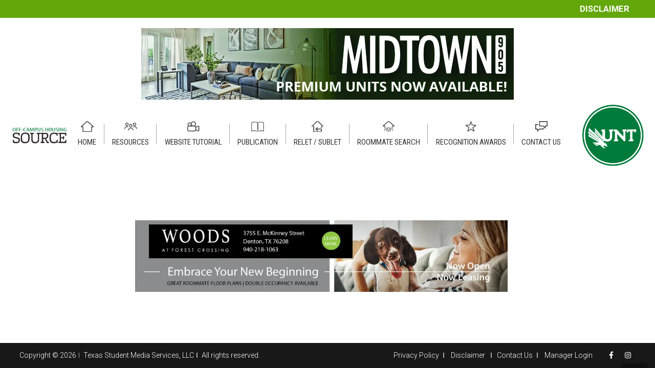

--- FILE ---
content_type: text/html; charset=utf-8
request_url: https://www.google.com/recaptcha/api2/anchor?ar=1&k=6LcM_gwaAAAAAL2uGZqaN7wNx5Wgwz440aRJrpsS&co=aHR0cHM6Ly9vZmZjYW1wdXNob3VzaW5nLnVudC5lZHU6NDQz&hl=en&v=PoyoqOPhxBO7pBk68S4YbpHZ&size=invisible&anchor-ms=20000&execute-ms=30000&cb=dhkzg6sgkko
body_size: 48493
content:
<!DOCTYPE HTML><html dir="ltr" lang="en"><head><meta http-equiv="Content-Type" content="text/html; charset=UTF-8">
<meta http-equiv="X-UA-Compatible" content="IE=edge">
<title>reCAPTCHA</title>
<style type="text/css">
/* cyrillic-ext */
@font-face {
  font-family: 'Roboto';
  font-style: normal;
  font-weight: 400;
  font-stretch: 100%;
  src: url(//fonts.gstatic.com/s/roboto/v48/KFO7CnqEu92Fr1ME7kSn66aGLdTylUAMa3GUBHMdazTgWw.woff2) format('woff2');
  unicode-range: U+0460-052F, U+1C80-1C8A, U+20B4, U+2DE0-2DFF, U+A640-A69F, U+FE2E-FE2F;
}
/* cyrillic */
@font-face {
  font-family: 'Roboto';
  font-style: normal;
  font-weight: 400;
  font-stretch: 100%;
  src: url(//fonts.gstatic.com/s/roboto/v48/KFO7CnqEu92Fr1ME7kSn66aGLdTylUAMa3iUBHMdazTgWw.woff2) format('woff2');
  unicode-range: U+0301, U+0400-045F, U+0490-0491, U+04B0-04B1, U+2116;
}
/* greek-ext */
@font-face {
  font-family: 'Roboto';
  font-style: normal;
  font-weight: 400;
  font-stretch: 100%;
  src: url(//fonts.gstatic.com/s/roboto/v48/KFO7CnqEu92Fr1ME7kSn66aGLdTylUAMa3CUBHMdazTgWw.woff2) format('woff2');
  unicode-range: U+1F00-1FFF;
}
/* greek */
@font-face {
  font-family: 'Roboto';
  font-style: normal;
  font-weight: 400;
  font-stretch: 100%;
  src: url(//fonts.gstatic.com/s/roboto/v48/KFO7CnqEu92Fr1ME7kSn66aGLdTylUAMa3-UBHMdazTgWw.woff2) format('woff2');
  unicode-range: U+0370-0377, U+037A-037F, U+0384-038A, U+038C, U+038E-03A1, U+03A3-03FF;
}
/* math */
@font-face {
  font-family: 'Roboto';
  font-style: normal;
  font-weight: 400;
  font-stretch: 100%;
  src: url(//fonts.gstatic.com/s/roboto/v48/KFO7CnqEu92Fr1ME7kSn66aGLdTylUAMawCUBHMdazTgWw.woff2) format('woff2');
  unicode-range: U+0302-0303, U+0305, U+0307-0308, U+0310, U+0312, U+0315, U+031A, U+0326-0327, U+032C, U+032F-0330, U+0332-0333, U+0338, U+033A, U+0346, U+034D, U+0391-03A1, U+03A3-03A9, U+03B1-03C9, U+03D1, U+03D5-03D6, U+03F0-03F1, U+03F4-03F5, U+2016-2017, U+2034-2038, U+203C, U+2040, U+2043, U+2047, U+2050, U+2057, U+205F, U+2070-2071, U+2074-208E, U+2090-209C, U+20D0-20DC, U+20E1, U+20E5-20EF, U+2100-2112, U+2114-2115, U+2117-2121, U+2123-214F, U+2190, U+2192, U+2194-21AE, U+21B0-21E5, U+21F1-21F2, U+21F4-2211, U+2213-2214, U+2216-22FF, U+2308-230B, U+2310, U+2319, U+231C-2321, U+2336-237A, U+237C, U+2395, U+239B-23B7, U+23D0, U+23DC-23E1, U+2474-2475, U+25AF, U+25B3, U+25B7, U+25BD, U+25C1, U+25CA, U+25CC, U+25FB, U+266D-266F, U+27C0-27FF, U+2900-2AFF, U+2B0E-2B11, U+2B30-2B4C, U+2BFE, U+3030, U+FF5B, U+FF5D, U+1D400-1D7FF, U+1EE00-1EEFF;
}
/* symbols */
@font-face {
  font-family: 'Roboto';
  font-style: normal;
  font-weight: 400;
  font-stretch: 100%;
  src: url(//fonts.gstatic.com/s/roboto/v48/KFO7CnqEu92Fr1ME7kSn66aGLdTylUAMaxKUBHMdazTgWw.woff2) format('woff2');
  unicode-range: U+0001-000C, U+000E-001F, U+007F-009F, U+20DD-20E0, U+20E2-20E4, U+2150-218F, U+2190, U+2192, U+2194-2199, U+21AF, U+21E6-21F0, U+21F3, U+2218-2219, U+2299, U+22C4-22C6, U+2300-243F, U+2440-244A, U+2460-24FF, U+25A0-27BF, U+2800-28FF, U+2921-2922, U+2981, U+29BF, U+29EB, U+2B00-2BFF, U+4DC0-4DFF, U+FFF9-FFFB, U+10140-1018E, U+10190-1019C, U+101A0, U+101D0-101FD, U+102E0-102FB, U+10E60-10E7E, U+1D2C0-1D2D3, U+1D2E0-1D37F, U+1F000-1F0FF, U+1F100-1F1AD, U+1F1E6-1F1FF, U+1F30D-1F30F, U+1F315, U+1F31C, U+1F31E, U+1F320-1F32C, U+1F336, U+1F378, U+1F37D, U+1F382, U+1F393-1F39F, U+1F3A7-1F3A8, U+1F3AC-1F3AF, U+1F3C2, U+1F3C4-1F3C6, U+1F3CA-1F3CE, U+1F3D4-1F3E0, U+1F3ED, U+1F3F1-1F3F3, U+1F3F5-1F3F7, U+1F408, U+1F415, U+1F41F, U+1F426, U+1F43F, U+1F441-1F442, U+1F444, U+1F446-1F449, U+1F44C-1F44E, U+1F453, U+1F46A, U+1F47D, U+1F4A3, U+1F4B0, U+1F4B3, U+1F4B9, U+1F4BB, U+1F4BF, U+1F4C8-1F4CB, U+1F4D6, U+1F4DA, U+1F4DF, U+1F4E3-1F4E6, U+1F4EA-1F4ED, U+1F4F7, U+1F4F9-1F4FB, U+1F4FD-1F4FE, U+1F503, U+1F507-1F50B, U+1F50D, U+1F512-1F513, U+1F53E-1F54A, U+1F54F-1F5FA, U+1F610, U+1F650-1F67F, U+1F687, U+1F68D, U+1F691, U+1F694, U+1F698, U+1F6AD, U+1F6B2, U+1F6B9-1F6BA, U+1F6BC, U+1F6C6-1F6CF, U+1F6D3-1F6D7, U+1F6E0-1F6EA, U+1F6F0-1F6F3, U+1F6F7-1F6FC, U+1F700-1F7FF, U+1F800-1F80B, U+1F810-1F847, U+1F850-1F859, U+1F860-1F887, U+1F890-1F8AD, U+1F8B0-1F8BB, U+1F8C0-1F8C1, U+1F900-1F90B, U+1F93B, U+1F946, U+1F984, U+1F996, U+1F9E9, U+1FA00-1FA6F, U+1FA70-1FA7C, U+1FA80-1FA89, U+1FA8F-1FAC6, U+1FACE-1FADC, U+1FADF-1FAE9, U+1FAF0-1FAF8, U+1FB00-1FBFF;
}
/* vietnamese */
@font-face {
  font-family: 'Roboto';
  font-style: normal;
  font-weight: 400;
  font-stretch: 100%;
  src: url(//fonts.gstatic.com/s/roboto/v48/KFO7CnqEu92Fr1ME7kSn66aGLdTylUAMa3OUBHMdazTgWw.woff2) format('woff2');
  unicode-range: U+0102-0103, U+0110-0111, U+0128-0129, U+0168-0169, U+01A0-01A1, U+01AF-01B0, U+0300-0301, U+0303-0304, U+0308-0309, U+0323, U+0329, U+1EA0-1EF9, U+20AB;
}
/* latin-ext */
@font-face {
  font-family: 'Roboto';
  font-style: normal;
  font-weight: 400;
  font-stretch: 100%;
  src: url(//fonts.gstatic.com/s/roboto/v48/KFO7CnqEu92Fr1ME7kSn66aGLdTylUAMa3KUBHMdazTgWw.woff2) format('woff2');
  unicode-range: U+0100-02BA, U+02BD-02C5, U+02C7-02CC, U+02CE-02D7, U+02DD-02FF, U+0304, U+0308, U+0329, U+1D00-1DBF, U+1E00-1E9F, U+1EF2-1EFF, U+2020, U+20A0-20AB, U+20AD-20C0, U+2113, U+2C60-2C7F, U+A720-A7FF;
}
/* latin */
@font-face {
  font-family: 'Roboto';
  font-style: normal;
  font-weight: 400;
  font-stretch: 100%;
  src: url(//fonts.gstatic.com/s/roboto/v48/KFO7CnqEu92Fr1ME7kSn66aGLdTylUAMa3yUBHMdazQ.woff2) format('woff2');
  unicode-range: U+0000-00FF, U+0131, U+0152-0153, U+02BB-02BC, U+02C6, U+02DA, U+02DC, U+0304, U+0308, U+0329, U+2000-206F, U+20AC, U+2122, U+2191, U+2193, U+2212, U+2215, U+FEFF, U+FFFD;
}
/* cyrillic-ext */
@font-face {
  font-family: 'Roboto';
  font-style: normal;
  font-weight: 500;
  font-stretch: 100%;
  src: url(//fonts.gstatic.com/s/roboto/v48/KFO7CnqEu92Fr1ME7kSn66aGLdTylUAMa3GUBHMdazTgWw.woff2) format('woff2');
  unicode-range: U+0460-052F, U+1C80-1C8A, U+20B4, U+2DE0-2DFF, U+A640-A69F, U+FE2E-FE2F;
}
/* cyrillic */
@font-face {
  font-family: 'Roboto';
  font-style: normal;
  font-weight: 500;
  font-stretch: 100%;
  src: url(//fonts.gstatic.com/s/roboto/v48/KFO7CnqEu92Fr1ME7kSn66aGLdTylUAMa3iUBHMdazTgWw.woff2) format('woff2');
  unicode-range: U+0301, U+0400-045F, U+0490-0491, U+04B0-04B1, U+2116;
}
/* greek-ext */
@font-face {
  font-family: 'Roboto';
  font-style: normal;
  font-weight: 500;
  font-stretch: 100%;
  src: url(//fonts.gstatic.com/s/roboto/v48/KFO7CnqEu92Fr1ME7kSn66aGLdTylUAMa3CUBHMdazTgWw.woff2) format('woff2');
  unicode-range: U+1F00-1FFF;
}
/* greek */
@font-face {
  font-family: 'Roboto';
  font-style: normal;
  font-weight: 500;
  font-stretch: 100%;
  src: url(//fonts.gstatic.com/s/roboto/v48/KFO7CnqEu92Fr1ME7kSn66aGLdTylUAMa3-UBHMdazTgWw.woff2) format('woff2');
  unicode-range: U+0370-0377, U+037A-037F, U+0384-038A, U+038C, U+038E-03A1, U+03A3-03FF;
}
/* math */
@font-face {
  font-family: 'Roboto';
  font-style: normal;
  font-weight: 500;
  font-stretch: 100%;
  src: url(//fonts.gstatic.com/s/roboto/v48/KFO7CnqEu92Fr1ME7kSn66aGLdTylUAMawCUBHMdazTgWw.woff2) format('woff2');
  unicode-range: U+0302-0303, U+0305, U+0307-0308, U+0310, U+0312, U+0315, U+031A, U+0326-0327, U+032C, U+032F-0330, U+0332-0333, U+0338, U+033A, U+0346, U+034D, U+0391-03A1, U+03A3-03A9, U+03B1-03C9, U+03D1, U+03D5-03D6, U+03F0-03F1, U+03F4-03F5, U+2016-2017, U+2034-2038, U+203C, U+2040, U+2043, U+2047, U+2050, U+2057, U+205F, U+2070-2071, U+2074-208E, U+2090-209C, U+20D0-20DC, U+20E1, U+20E5-20EF, U+2100-2112, U+2114-2115, U+2117-2121, U+2123-214F, U+2190, U+2192, U+2194-21AE, U+21B0-21E5, U+21F1-21F2, U+21F4-2211, U+2213-2214, U+2216-22FF, U+2308-230B, U+2310, U+2319, U+231C-2321, U+2336-237A, U+237C, U+2395, U+239B-23B7, U+23D0, U+23DC-23E1, U+2474-2475, U+25AF, U+25B3, U+25B7, U+25BD, U+25C1, U+25CA, U+25CC, U+25FB, U+266D-266F, U+27C0-27FF, U+2900-2AFF, U+2B0E-2B11, U+2B30-2B4C, U+2BFE, U+3030, U+FF5B, U+FF5D, U+1D400-1D7FF, U+1EE00-1EEFF;
}
/* symbols */
@font-face {
  font-family: 'Roboto';
  font-style: normal;
  font-weight: 500;
  font-stretch: 100%;
  src: url(//fonts.gstatic.com/s/roboto/v48/KFO7CnqEu92Fr1ME7kSn66aGLdTylUAMaxKUBHMdazTgWw.woff2) format('woff2');
  unicode-range: U+0001-000C, U+000E-001F, U+007F-009F, U+20DD-20E0, U+20E2-20E4, U+2150-218F, U+2190, U+2192, U+2194-2199, U+21AF, U+21E6-21F0, U+21F3, U+2218-2219, U+2299, U+22C4-22C6, U+2300-243F, U+2440-244A, U+2460-24FF, U+25A0-27BF, U+2800-28FF, U+2921-2922, U+2981, U+29BF, U+29EB, U+2B00-2BFF, U+4DC0-4DFF, U+FFF9-FFFB, U+10140-1018E, U+10190-1019C, U+101A0, U+101D0-101FD, U+102E0-102FB, U+10E60-10E7E, U+1D2C0-1D2D3, U+1D2E0-1D37F, U+1F000-1F0FF, U+1F100-1F1AD, U+1F1E6-1F1FF, U+1F30D-1F30F, U+1F315, U+1F31C, U+1F31E, U+1F320-1F32C, U+1F336, U+1F378, U+1F37D, U+1F382, U+1F393-1F39F, U+1F3A7-1F3A8, U+1F3AC-1F3AF, U+1F3C2, U+1F3C4-1F3C6, U+1F3CA-1F3CE, U+1F3D4-1F3E0, U+1F3ED, U+1F3F1-1F3F3, U+1F3F5-1F3F7, U+1F408, U+1F415, U+1F41F, U+1F426, U+1F43F, U+1F441-1F442, U+1F444, U+1F446-1F449, U+1F44C-1F44E, U+1F453, U+1F46A, U+1F47D, U+1F4A3, U+1F4B0, U+1F4B3, U+1F4B9, U+1F4BB, U+1F4BF, U+1F4C8-1F4CB, U+1F4D6, U+1F4DA, U+1F4DF, U+1F4E3-1F4E6, U+1F4EA-1F4ED, U+1F4F7, U+1F4F9-1F4FB, U+1F4FD-1F4FE, U+1F503, U+1F507-1F50B, U+1F50D, U+1F512-1F513, U+1F53E-1F54A, U+1F54F-1F5FA, U+1F610, U+1F650-1F67F, U+1F687, U+1F68D, U+1F691, U+1F694, U+1F698, U+1F6AD, U+1F6B2, U+1F6B9-1F6BA, U+1F6BC, U+1F6C6-1F6CF, U+1F6D3-1F6D7, U+1F6E0-1F6EA, U+1F6F0-1F6F3, U+1F6F7-1F6FC, U+1F700-1F7FF, U+1F800-1F80B, U+1F810-1F847, U+1F850-1F859, U+1F860-1F887, U+1F890-1F8AD, U+1F8B0-1F8BB, U+1F8C0-1F8C1, U+1F900-1F90B, U+1F93B, U+1F946, U+1F984, U+1F996, U+1F9E9, U+1FA00-1FA6F, U+1FA70-1FA7C, U+1FA80-1FA89, U+1FA8F-1FAC6, U+1FACE-1FADC, U+1FADF-1FAE9, U+1FAF0-1FAF8, U+1FB00-1FBFF;
}
/* vietnamese */
@font-face {
  font-family: 'Roboto';
  font-style: normal;
  font-weight: 500;
  font-stretch: 100%;
  src: url(//fonts.gstatic.com/s/roboto/v48/KFO7CnqEu92Fr1ME7kSn66aGLdTylUAMa3OUBHMdazTgWw.woff2) format('woff2');
  unicode-range: U+0102-0103, U+0110-0111, U+0128-0129, U+0168-0169, U+01A0-01A1, U+01AF-01B0, U+0300-0301, U+0303-0304, U+0308-0309, U+0323, U+0329, U+1EA0-1EF9, U+20AB;
}
/* latin-ext */
@font-face {
  font-family: 'Roboto';
  font-style: normal;
  font-weight: 500;
  font-stretch: 100%;
  src: url(//fonts.gstatic.com/s/roboto/v48/KFO7CnqEu92Fr1ME7kSn66aGLdTylUAMa3KUBHMdazTgWw.woff2) format('woff2');
  unicode-range: U+0100-02BA, U+02BD-02C5, U+02C7-02CC, U+02CE-02D7, U+02DD-02FF, U+0304, U+0308, U+0329, U+1D00-1DBF, U+1E00-1E9F, U+1EF2-1EFF, U+2020, U+20A0-20AB, U+20AD-20C0, U+2113, U+2C60-2C7F, U+A720-A7FF;
}
/* latin */
@font-face {
  font-family: 'Roboto';
  font-style: normal;
  font-weight: 500;
  font-stretch: 100%;
  src: url(//fonts.gstatic.com/s/roboto/v48/KFO7CnqEu92Fr1ME7kSn66aGLdTylUAMa3yUBHMdazQ.woff2) format('woff2');
  unicode-range: U+0000-00FF, U+0131, U+0152-0153, U+02BB-02BC, U+02C6, U+02DA, U+02DC, U+0304, U+0308, U+0329, U+2000-206F, U+20AC, U+2122, U+2191, U+2193, U+2212, U+2215, U+FEFF, U+FFFD;
}
/* cyrillic-ext */
@font-face {
  font-family: 'Roboto';
  font-style: normal;
  font-weight: 900;
  font-stretch: 100%;
  src: url(//fonts.gstatic.com/s/roboto/v48/KFO7CnqEu92Fr1ME7kSn66aGLdTylUAMa3GUBHMdazTgWw.woff2) format('woff2');
  unicode-range: U+0460-052F, U+1C80-1C8A, U+20B4, U+2DE0-2DFF, U+A640-A69F, U+FE2E-FE2F;
}
/* cyrillic */
@font-face {
  font-family: 'Roboto';
  font-style: normal;
  font-weight: 900;
  font-stretch: 100%;
  src: url(//fonts.gstatic.com/s/roboto/v48/KFO7CnqEu92Fr1ME7kSn66aGLdTylUAMa3iUBHMdazTgWw.woff2) format('woff2');
  unicode-range: U+0301, U+0400-045F, U+0490-0491, U+04B0-04B1, U+2116;
}
/* greek-ext */
@font-face {
  font-family: 'Roboto';
  font-style: normal;
  font-weight: 900;
  font-stretch: 100%;
  src: url(//fonts.gstatic.com/s/roboto/v48/KFO7CnqEu92Fr1ME7kSn66aGLdTylUAMa3CUBHMdazTgWw.woff2) format('woff2');
  unicode-range: U+1F00-1FFF;
}
/* greek */
@font-face {
  font-family: 'Roboto';
  font-style: normal;
  font-weight: 900;
  font-stretch: 100%;
  src: url(//fonts.gstatic.com/s/roboto/v48/KFO7CnqEu92Fr1ME7kSn66aGLdTylUAMa3-UBHMdazTgWw.woff2) format('woff2');
  unicode-range: U+0370-0377, U+037A-037F, U+0384-038A, U+038C, U+038E-03A1, U+03A3-03FF;
}
/* math */
@font-face {
  font-family: 'Roboto';
  font-style: normal;
  font-weight: 900;
  font-stretch: 100%;
  src: url(//fonts.gstatic.com/s/roboto/v48/KFO7CnqEu92Fr1ME7kSn66aGLdTylUAMawCUBHMdazTgWw.woff2) format('woff2');
  unicode-range: U+0302-0303, U+0305, U+0307-0308, U+0310, U+0312, U+0315, U+031A, U+0326-0327, U+032C, U+032F-0330, U+0332-0333, U+0338, U+033A, U+0346, U+034D, U+0391-03A1, U+03A3-03A9, U+03B1-03C9, U+03D1, U+03D5-03D6, U+03F0-03F1, U+03F4-03F5, U+2016-2017, U+2034-2038, U+203C, U+2040, U+2043, U+2047, U+2050, U+2057, U+205F, U+2070-2071, U+2074-208E, U+2090-209C, U+20D0-20DC, U+20E1, U+20E5-20EF, U+2100-2112, U+2114-2115, U+2117-2121, U+2123-214F, U+2190, U+2192, U+2194-21AE, U+21B0-21E5, U+21F1-21F2, U+21F4-2211, U+2213-2214, U+2216-22FF, U+2308-230B, U+2310, U+2319, U+231C-2321, U+2336-237A, U+237C, U+2395, U+239B-23B7, U+23D0, U+23DC-23E1, U+2474-2475, U+25AF, U+25B3, U+25B7, U+25BD, U+25C1, U+25CA, U+25CC, U+25FB, U+266D-266F, U+27C0-27FF, U+2900-2AFF, U+2B0E-2B11, U+2B30-2B4C, U+2BFE, U+3030, U+FF5B, U+FF5D, U+1D400-1D7FF, U+1EE00-1EEFF;
}
/* symbols */
@font-face {
  font-family: 'Roboto';
  font-style: normal;
  font-weight: 900;
  font-stretch: 100%;
  src: url(//fonts.gstatic.com/s/roboto/v48/KFO7CnqEu92Fr1ME7kSn66aGLdTylUAMaxKUBHMdazTgWw.woff2) format('woff2');
  unicode-range: U+0001-000C, U+000E-001F, U+007F-009F, U+20DD-20E0, U+20E2-20E4, U+2150-218F, U+2190, U+2192, U+2194-2199, U+21AF, U+21E6-21F0, U+21F3, U+2218-2219, U+2299, U+22C4-22C6, U+2300-243F, U+2440-244A, U+2460-24FF, U+25A0-27BF, U+2800-28FF, U+2921-2922, U+2981, U+29BF, U+29EB, U+2B00-2BFF, U+4DC0-4DFF, U+FFF9-FFFB, U+10140-1018E, U+10190-1019C, U+101A0, U+101D0-101FD, U+102E0-102FB, U+10E60-10E7E, U+1D2C0-1D2D3, U+1D2E0-1D37F, U+1F000-1F0FF, U+1F100-1F1AD, U+1F1E6-1F1FF, U+1F30D-1F30F, U+1F315, U+1F31C, U+1F31E, U+1F320-1F32C, U+1F336, U+1F378, U+1F37D, U+1F382, U+1F393-1F39F, U+1F3A7-1F3A8, U+1F3AC-1F3AF, U+1F3C2, U+1F3C4-1F3C6, U+1F3CA-1F3CE, U+1F3D4-1F3E0, U+1F3ED, U+1F3F1-1F3F3, U+1F3F5-1F3F7, U+1F408, U+1F415, U+1F41F, U+1F426, U+1F43F, U+1F441-1F442, U+1F444, U+1F446-1F449, U+1F44C-1F44E, U+1F453, U+1F46A, U+1F47D, U+1F4A3, U+1F4B0, U+1F4B3, U+1F4B9, U+1F4BB, U+1F4BF, U+1F4C8-1F4CB, U+1F4D6, U+1F4DA, U+1F4DF, U+1F4E3-1F4E6, U+1F4EA-1F4ED, U+1F4F7, U+1F4F9-1F4FB, U+1F4FD-1F4FE, U+1F503, U+1F507-1F50B, U+1F50D, U+1F512-1F513, U+1F53E-1F54A, U+1F54F-1F5FA, U+1F610, U+1F650-1F67F, U+1F687, U+1F68D, U+1F691, U+1F694, U+1F698, U+1F6AD, U+1F6B2, U+1F6B9-1F6BA, U+1F6BC, U+1F6C6-1F6CF, U+1F6D3-1F6D7, U+1F6E0-1F6EA, U+1F6F0-1F6F3, U+1F6F7-1F6FC, U+1F700-1F7FF, U+1F800-1F80B, U+1F810-1F847, U+1F850-1F859, U+1F860-1F887, U+1F890-1F8AD, U+1F8B0-1F8BB, U+1F8C0-1F8C1, U+1F900-1F90B, U+1F93B, U+1F946, U+1F984, U+1F996, U+1F9E9, U+1FA00-1FA6F, U+1FA70-1FA7C, U+1FA80-1FA89, U+1FA8F-1FAC6, U+1FACE-1FADC, U+1FADF-1FAE9, U+1FAF0-1FAF8, U+1FB00-1FBFF;
}
/* vietnamese */
@font-face {
  font-family: 'Roboto';
  font-style: normal;
  font-weight: 900;
  font-stretch: 100%;
  src: url(//fonts.gstatic.com/s/roboto/v48/KFO7CnqEu92Fr1ME7kSn66aGLdTylUAMa3OUBHMdazTgWw.woff2) format('woff2');
  unicode-range: U+0102-0103, U+0110-0111, U+0128-0129, U+0168-0169, U+01A0-01A1, U+01AF-01B0, U+0300-0301, U+0303-0304, U+0308-0309, U+0323, U+0329, U+1EA0-1EF9, U+20AB;
}
/* latin-ext */
@font-face {
  font-family: 'Roboto';
  font-style: normal;
  font-weight: 900;
  font-stretch: 100%;
  src: url(//fonts.gstatic.com/s/roboto/v48/KFO7CnqEu92Fr1ME7kSn66aGLdTylUAMa3KUBHMdazTgWw.woff2) format('woff2');
  unicode-range: U+0100-02BA, U+02BD-02C5, U+02C7-02CC, U+02CE-02D7, U+02DD-02FF, U+0304, U+0308, U+0329, U+1D00-1DBF, U+1E00-1E9F, U+1EF2-1EFF, U+2020, U+20A0-20AB, U+20AD-20C0, U+2113, U+2C60-2C7F, U+A720-A7FF;
}
/* latin */
@font-face {
  font-family: 'Roboto';
  font-style: normal;
  font-weight: 900;
  font-stretch: 100%;
  src: url(//fonts.gstatic.com/s/roboto/v48/KFO7CnqEu92Fr1ME7kSn66aGLdTylUAMa3yUBHMdazQ.woff2) format('woff2');
  unicode-range: U+0000-00FF, U+0131, U+0152-0153, U+02BB-02BC, U+02C6, U+02DA, U+02DC, U+0304, U+0308, U+0329, U+2000-206F, U+20AC, U+2122, U+2191, U+2193, U+2212, U+2215, U+FEFF, U+FFFD;
}

</style>
<link rel="stylesheet" type="text/css" href="https://www.gstatic.com/recaptcha/releases/PoyoqOPhxBO7pBk68S4YbpHZ/styles__ltr.css">
<script nonce="0INhMdA6GxixuPHCHh_JrA" type="text/javascript">window['__recaptcha_api'] = 'https://www.google.com/recaptcha/api2/';</script>
<script type="text/javascript" src="https://www.gstatic.com/recaptcha/releases/PoyoqOPhxBO7pBk68S4YbpHZ/recaptcha__en.js" nonce="0INhMdA6GxixuPHCHh_JrA">
      
    </script></head>
<body><div id="rc-anchor-alert" class="rc-anchor-alert"></div>
<input type="hidden" id="recaptcha-token" value="[base64]">
<script type="text/javascript" nonce="0INhMdA6GxixuPHCHh_JrA">
      recaptcha.anchor.Main.init("[\x22ainput\x22,[\x22bgdata\x22,\x22\x22,\[base64]/[base64]/UltIKytdPWE6KGE8MjA0OD9SW0grK109YT4+NnwxOTI6KChhJjY0NTEyKT09NTUyOTYmJnErMTxoLmxlbmd0aCYmKGguY2hhckNvZGVBdChxKzEpJjY0NTEyKT09NTYzMjA/[base64]/MjU1OlI/[base64]/[base64]/[base64]/[base64]/[base64]/[base64]/[base64]/[base64]/[base64]/[base64]\x22,\[base64]\x22,\x22fMKoBsOnfEoKwpQIw6JMC1TChWnCjWvCi8O5w5QmYsOuWW0+wpEUOMOzAAA/[base64]/wrh2w4JBHCMuw6/DlcK+UjPDsCguwq/[base64]/CucKEwqXChMOpwotrWXwFIhQUVmcNRMOgwpHCiTHDg0swwoN1w5bDl8K7w5QGw7PCgMKlaQAUw6wRYcKHXjzDtsOvFsKraRRmw6jDlTTDm8K+Q1glAcOGwpPDmQUAwqfDusOhw41ww4zCpAhwLcKtRsOnNnLDhMKQW1RRwr0YYMO5MG/DpHVKwq0jwqQRwrVGSjzCsCjCg0LDqzrDlFjDj8OTAwdlaDUZwo/DrmgWw4TCgMOXw545wp3DqsOERFoNw5NUwqVfXcKlOnTCskPDqsKxWntSEXfDtsKncC/CimsTw7INw7oVAh8vMG7CgMK5cHHCicKlR8K/a8OlwqZsTcKeX2Unw5HDoVDDqhwOw48rVQhyw59zwojDhmvDiT8LMFV7w4DDj8KTw6EGwqMmP8Kvwq0/wpzCtsOow6vDlh7DtsOYw6bCnkwSOgDCmcOCw7d/WMOrw6xkw4fCoSRUw7tNQ3FhKMOLwo1vwpDCt8KRw65+f8KpN8OLecKUBmxPw7MJw5/CnMONw4/CsU7CgVJ4aEMmw5rCnT8tw79bPsKvwrB+cMOWKRd8dkAldsKuwrrChAQLOMKZwqtXWsOeI8KewpDDk1wWw4/CvsKlwrdww507S8OXwpzCpzDCncKZwrfDvsOOUsKnUDfDiTfCkCPDhcK0wo/Cs8Oxw4tiwrs+w4zDj1DCtMOKwrjCm17DhMKNfGsUwqI4w7tDVsKxwpU/[base64]/DmsKOw6NKwpbDjSPCngUKwqvCjcKrw5bCmyc/[base64]/[base64]/HQTCiMKYTcKsw51qw4XCuT9wwqojbHjCjRRqw4ZXJlx8Gl7ClcK8w73Dl8OBWXR7wp/[base64]/DmD12Ah3CmXzChCsMw7/[base64]/Ci8O/dHjDrC/Dr8OHJRdnw5HCpFN3wrdsE8K+bcOlXC9SwrlvRMKYNFIVwpwewqPDrsO2OMOILC/ChybCr1LDo3TDl8Osw4HDgcOXw6JqAcObeBtWZl8PGwTCnlnClCHCi3rDrHIcJMKCPsOCwqHDmiXCvlnDq8KhGQXDlMKwfsKYwojDqsKWbMOLK8KEw5IdMWcswpfDlWHDqsOhw7/Ckm/CiXbDlnJBw6/Cu8OzwokWesKFw6rCsi/[base64]/woRUKFlWQcOyw7Ayw7IFUnPDj1nDrMKvHivDisOEwp7CuSLCgAxSZQ8sKWbCr1/[base64]/asKFwpvCkcKCUhtZC3HCpMOBd8KBMmscCHPDgsO9SlFPZjgmw5h8wpBbHcOvw5ljw7XDh3puLlrDqcKAw4sJw6YPJFgyw7fDgMKrN8KGUjrCmMOaw6DCuMKtwrXDmsKxw7rCpSjDo8OIw4Ynw77DlMK2BV7DtS5tScO/wqTDkcKLw5knw4xcDcOiwqVIRsOaAMOLw4DDuBMRwrbDvcOwbMKewotlD2YEwrdCwqrCncO1woHDpg3CuMKjMwLDpMK2wp/DglcUw4gPwqhvVMOIw5YMwrrCuiE3Tzxswo/Dm3XCgXwdwq8hwpjDqsKRKcKbwqorw5pWcMOzw4ZAwqUQw6rCklbCncKkw5xfDDZLwplvJSvCkGvDjm4EIw9/wqFoHW0FwoY1DcKneMOWw7HCqW/Do8K7wq3DpcK4woR/bhXCoGB5wolcYMO9wrvCsi12HWrDmsKwNcOJcy88w7/CtlbCqEhfw79Rw7DCh8O7fzZrAlddd8KEb8KmbsKHw5DChMOEw4g+wrEdc3PCg8OFBxkWwqXDo8K5TDMjG8K+CVDCvHAGwpVePMOGwqsuwpA0MGJBJSAQw5IPI8Krw77DhyExTmXClcKgXX/CssOQw7cTIxhPQXLCkk/DtcKOw5vDksOXFcO9w7NVw5bCr8KwfsOxK8OwK3tCw41JBMO/wrhOw5XCqFjDp8KDfcONw7zCrXnDiWDCnMKwYn9SwrMdcAfDqlDDngXCrMK2DDNMwpPDum3CisOZw6XDq8OJLSs8RcOswrzCugrDqsKlLz5Yw5xGwqnCi0DDrThCV8O/w4HCtsK8J1XCgMOBcWjDqcKQSwTClsKad0/DgnQUA8KzQcOcwpDCjMKEw4bCjVfDmMK0w51+WcOfwpEuw6TCn2PCqHTDocKsGwjDowLCocObFWTDqMOQw7bCjEVpPMOcYg/DhMKuT8OUPsKcwokewoJ4wpnDjMKmwpzCksK8wrwOwqzCj8O5wq/[base64]/w61BwqZ0w5dUwrskHMK/wpnCrMO+w7wvHipsSsKSbjnCvMK7DMKqw4gww48Gw5pTRnQvwrjCqcKUw5LDrk02w6t8wp0mw5EuwpXDrE/CgRXDm8KkZyfCp8OEUl3CssKYMUTDjsKIciJWXX85wq7DszNBwqh8wrY1woUpw50XdzHCkDk5D8Kfw4/ClsOjWMKRaRbDgH8yw5wuwovCisObU0QZw7jDnsKyM0bDmsKPw47Clk/[base64]/[base64]/Z1glSQ8qwrM9dHFYw4jCnSvCk2/[base64]/DuU1MLsKcw6I1I8OPw5HCtUoew5zCnMOXQRl5wq0Ee8OsM8KXwrZJKQjDmUtHL8OaPgrCvcKDLcKvZ2vDvl/DuMO0eScFw45CwqrClwvCvAvCgRDCncOXwpDChMK1EsO6w7lgJ8Oyw7AVwpssY8OICzPCt105wozDjsKYw6/Dl0PCp0rCjD0HLcOTUMKnCxTDkcOow6dQw4kudyzCigvCncK0wrjChcOZwr7DjMKCw63CmWjDrC8iDifCpCpfw4rDiMO/L0MvNC5ow57CqsOlw6A0ZcOcGsOxSEIawpLDi8O0wqvCjsK9ZxTCmsK0w6Apw7nDqT8UFsKWw4hMBD/DmcO1DsK7EnPCgEJDSx5TQcOrPsKgw70KVsOWwq3CvVNnw5rCgcKGw6fDvsK2w6LCkMKpUMOEb8K9w6cvR8Ovw4UPG8O4w6TDvcKye8Opwp4+IMK1wo15woXCi8KXKMKWCETDsz4iZsKiw4oSwqdXw4hTw7Fcwo/CtysdfsKCAsOlwq0BwojCrcOaAsKPSTvDoMKOwo7DhsKpwrsZC8KEw6TDugEBGMKmwrMoT3NFcMODw41hFAxuwpwnwptIwqzDmMO0wpZ1wrIgw6DDgSEKDcKRw5/DjMKDw4TDjVfCl8KnJxd6w51lacK1w4lxcwjClU3Dpk0hw6TCoi7Dn2nDkMKzTsOGw6JUw7fCqwrCjV3Dk8O/[base64]/[base64]/CiHPDmsOmRHQgw7dCwrvChFtzaSUvY8KGWQnClcOhR8OQwo80XsKzwo9ww5LClsOowrwhwpYJwpA8Z8KGwrBvLHfCiToHwrQUw4nCqMOgZy0NWsOnKwXDti/CoyVgVgU/wrYkwrTCvgLCvzbDqUYuwoLCnG/DtVRswq04wozCkgTDssK0w4FkInA3CcOAw4/[base64]/[base64]/[base64]/[base64]/ej/[base64]/Cm8KUMsKTw5fDtsKDayPClcObwr0ww71rw4ABYC00wq09YEJsfcOiYE3DskoDNlQFwpLDo8OYdcODeMOLw6Qgw65Cw7DCo8K+wrzDqsKsKTXDmmzDnxNCQT7CsMONwrUZaGoIw7TCnARswqnCl8K8HcO0woM9wrZcwpZ4wq5RwpzDvEnCjV3Dlk/DgTvCsRldP8OGFcKvVUTCqg3DngIEA8KHwqzCkMKCw4Ibd8OdA8KSwovClMKMdWnDksKaw6cGwq1owoPCl8OvSRHCrMKqN8Oew7TCtsKrwqUEwpA0JivDvsKQJnPDgjLDsk4xPBtpQ8OXwrbDtxRna2XDrcK1UsONIsOCBjMjb1sVLD/CgHbDp8KYw5zCjcK9wp5Jw5vCgDDCiQHCsR/CjsOQw6nCisOlwphrwp99eAF/M3ZvwoLCmhzDkxfDkCLDusK7YThcfQlvwrs3w7ZMFsK9woVnRl/[base64]/CgsOCwovCtTHCnEbDtMOBwrsPwp1JwpN3M8ORw5fDjA8LR8KCwpAbN8ODM8OxKMKFYxNtH8KkCsOfT3s4RFl/[base64]/wr7DtR40d8KtwoV6woc1w6pkwqAFKEfDnBLDkcKdCMOtw64yWsKBwoDCj8OWwrAEwrwidicOwpzCqcKlHmZTEwXDnMOrw7QIw7w8QCc6w7PCgMOUwpnDkkLDisOFwroBFsO0Q1VGKx1aw4/DlX3CnsK9Y8OkwpEQwoV/w6sac3/CnRtGI3JYQmvCnG/DksOLwr87wqjCo8OiY8KGw7sEw4rDj3PDrxnDgAIvcnBVWMOnJ3chwqzCtQI1NMOsw5QhWnjDqiJHw5ANw7piKiTDoyQ/w5zDjsOGwrF7E8Krw6MVdCHDoQlBB15lw73CpMKaRiAqw5rDucOvwpDDvsOyVsK4w5vDkcKXw5tDw4nDhsOrw4dvw53Cl8OBw7XCgyxXw5bDrxHCm8Kqb07CjhLDlSHCuD5fE8KFPFDCrzVuw55Iwp99wo7DiF0fwpl6wq/ClcOQw59jw5nCtsKHMictL8KWUsKYKMKCwqLDgkzCoXfDgidXw6/[base64]/CiyJCf8O4O8KMK0nCvsKhwq13w4vDi0/DqsKbwrMmbHMCw6fDscOpwqxnwok0GsKTd2Zkw5vDhMKOYF7DsCvCij1YScKRw6lWFsKmcEN5wpfDrF9vVsKTe8OHwqXDs8OZFsK8woLDplPChMOoEnQKXEwnXlTDkGDDosKYEMOIHMO/UjvDglwGSQYZO8OEw7gcw6nDvUwhDElrN8OCwq5lb2VECwJ9w5VwwqosM2ZzC8Kmw4t/wogeYyZNJFZ2LDvCr8O7H2YrwpvDv8KhD8KuLF/[base64]/[base64]/w4lJw7wuX8KHwq7CocKhaV0zw5cowo7DuMOBBcKMw7fCssKOwrlMwr/DkcKzw6/[base64]/Di8OJw4nDiFNeRRRKagoWCizDk8KOw6nCncO9MxxFDwLCvcOCJG4Pw4F7Q1pqw5ELdzN9AMKJwrzCrCIVUMOLbsOHU8KFw41Hw4fCshtcw6vDrcO+f8KkMMKXB8O7wrkiRxrCnV/[base64]/w4fDpiVpwp4+HMKOw6QtPcKswrvClcKJZsKiw44ZV1tLw6HDuMOsczXDgcKtw6B7w6bDnAErwq5IMMKPwofCk8KeCsKmMgrCmTZBUHHCjMKlPHfDh1LDn8KBwqHDrMOSw50uRh7CrWTCvRo3w7F/[base64]/DvxnCjFwIwohWw77Cs3M7cggWw7zDgX1jwrfDtsKDwoEnwpMbwp/[base64]/Cj8OyfsKCw5DDq8KWw5rCkWoyFcKtWx3DgMKiwrHCvxLChgrCgMO2TcO/Z8K7wqZzwo3CvjRaOGUkwro+wp8zfUdwIGsiw6RJw6dsw5TChkBMBS3CpcKXw6tPw44Qw43Cj8Kswp/DgcKJVcOzVhx5w4Rgw7w4w7sOwoQ0wr/DgmXCnlPDhcKBw7FZLxF4wr/Dl8OjLcOfVSJkwrUHFzskdcKffzUVaMOUAMOGwpPCisKnZXPCqMKYeRdIVXcJw5fCrCXDp2LDj2R0QcKCUAfCk2BXHsK/[base64]/CuVXCrsO9wowmZMK2w75MTnHCu25qI8OuEsO8JcOHQ8KfNnbDswjDtFfDhE3DrDfDgsOBw4BLw7p4wo7ChcKhw4XCgXI1w5ZNX8K1wp7CjsOqwpDCjRhmccOfZMKcw5kYGzfDj8O6woA/L8KyY8K0Lw/Dk8O4w7RAKxNSfxXDngbDm8KUPgbDvnkrw4rChj3CjDTDmcKfH0fDlkvChcO/ZA8xwpghw6I9Z8OqXldYw4PCm3/DmsKmN07CknbChDRUwpXDpVDCr8OfwrPCuBBtYcKXbsO4w5pHSsKew709F8K/wqvCoB9VdTgwJFDCqCJfwoJDfgcsKTscw4p2wqzDiwUyPMOiNgjDvBLCk1rCt8KTbsKkw797cBY/wpcjcGg9GMOcVnIowpHCtC1iwrVeSsKIKB41LcOMwr/DosODwonChMOxLMOYwrcGQcOBw5nDu8Otwo3DhxkBQgHDvUc8w4DCpWPDpwAywpsuKcOXwr7Dl8Ojw5LCisONV0XDjjs0w5XDlsOhDcOFw7UOw77DkUzCninDqW3CshtvVMOTcCnDrAFPw6zDolAyw61iw6gWH3/DmcKyLsKZS8OFcMO/[base64]/Cg8OKwpxzwpY4ZUzDi38CwqbDrsK1wq7DmMKDwo97NDjCscKkCyEFwp/DoMOCAh0vIcOfwojDmhTDjcKYQWcEwpDCgsKEZsOiVWrDn8KAw5vDkMOiw7PCoUggw6JCXjxrw6lzUWEUFVzDm8OLKD7Ctg3CpBTDhcO7XBTCqMO/[base64]/DscO0Hj7Dr8O8wpDDkcKEw45yQDcCwrEEF8OAW8OaBEbCocK9wrTCsMOrP8OJwpsWA8OAwpvCusK1w6ldMsKCXcKFcQfCusOFwpkLwotRwqPDr1vCiMOsw7PCpUzDncO1wpnDtsK1PsOmaXZWw7TCpT48a8KCwr/DrcKCw4zCjsKxS8KIw4/[base64]/Dp8O1V8Kje8OZdsOzwpHDhyrCisOHw7rCo1F/bE0YwqNDQlTCl8KBVipjPUwbw49Bw4DDjMOlcxzCj8O8L2rDvsOBw7DChV/CosKXZ8KFNMKYw7lWwoYJw4rDsWHCknjCr8Kuw5t4WCtdI8KIwqTDvA3DjMKwKG7DuT8WwrzCusOgw5dHw6PCmMOKwqDDkhTCiHQ5D27CjxkoIsKIXMOFw4QXVMK+T8OcHWYHw7/Cr8OyThXCjMKewpAPSn3Dm8K3w5tlwqlzMsKRIcKZFxDCq0xhFcKjwrDDlx9af8OvAcO6w5VoRMOlwpFVRWBew6gAWmfDqsKHw6B7OC3CnGBGODbCvC0JIsO9wpDCsyIWw4vDvsKpw7YPFMKgw6HDssOwM8Oew73ChArDkRA4VcKRwrQCw5ldKcKkwqAbesKYw5/Cv3YQNg7Drjo3YW16w4bCsHHCosKRw4/DuzB5OMKcbyLCrU7DsibDtB7DhjXDuMKhw5DDsDp7w5xOBsORwpTCmWDCnsOLQ8ODw7rDsQE8aHzDh8Owwp3DpmE5G1HDscKwWcK/w4p0wp/Dr8KMU07DlV3Dvh7CvsKfwrLDvQNuXsOSNMOLOcKGwoR2w4fCrSjDj8Odw5IMA8KnTsK5TcK2AcK3w6R/[base64]/DtsOIw43Ds8KlHsKUUybDqcKFSisYw6vDrnvCgMKjDcOlwqFbw5/[base64]/[base64]/CjcKqBMOjw7vCpWMICDXCly0owovDl8K6ZcOYQ8K/NcKYw5vDkyLCo8Ofwr/DrcKTPGJqw5TCm8KWwpbClAcuRMKzw5/CnSYCwqTCo8Kwwr7CusOLw7bCrcOFHsOAw5bChGvDtDzDuR5cwopxwrbDvR0pwonDosOQw53DuSwQLSV2XcOQU8K7cMOGUcOMCFdNwo4zw4stwrg+cH/DlU97E8KEA8Klw78KwrTDqMKobmHCuW8GwoAqwqLChAhiwrlkw6g+CEnCj2tZIW5qw7rDo8OdPMKrOXXDtMO9wp55wprDp8OHNcKhwo95w7YyDGwVwrhnFE/Dvy7CuSvClV/DpCbCgUFlw6LCgxrDtcOfw5rCmSbCt8Oidwhqw6NMw4wnwrHDm8O5TjBlw4Qzwrp0W8K+fsO1d8OHXkprfMK7HQTDicKTf8KhbwN9woHDjMOXw6/CucKgAEcow5w2DAHDhnzDm8OtEcKMwp7DkxjDn8Opw48lw5otwqxbwpgWw67CllRPw4IVSR1iwrDDkcKMw4XCpMKZwr7DlcKgw7Q5Wzs6EMOPwqkPS0h0QWBVK1rDhcKtwpcHDcK0w4EWZsK+RA7CsQXDsMOvwp3DlVxDw4/DpRNQNMKsw5HDhXETGsOdUHbDssK1w5nDusKgKcO1c8OZw53CtRrDtR1OMx/DjsKWJ8KAwrbCnkzDpcKlw5hbw7HDsWLCj0/[base64]/Ds8OKFkFbLl4hBcOuwrBwwoYyNnR8w4pawp3CjMOQw5vCjMO+wq9gO8KJw6p3w5fDisOmw7FDGsO9aizDtsOww5BcC8Kew6TCn8O/cMKaw4N1w5dXw5BNwqfDhsKnw4Ynw5DColPDu2oBw5LDim3Ct0dhc2TClnXDjMOyw7zCuXHCmMK9w43DuFnDvMK9JsOpw4nCrMKwfRNGw5PDi8OhWhvDp3FXwqrDnFMfw7MoK2fCqUVOw4gAHRTDthLCok/Dt0QpHloJBMOFw5FDOsKnOADDg8O7wrXDgcO1bMOyRsODwpfDgybDn8OgTWoew4PDmiLCnMK7TcOTXsOmw5/DtsODN8Kqw6LDmcONZMOQw4DCucKOw5fCjcOpVXEDw4zDml7Do8K0w6lyUMKBw6x8f8O2JMO9ECvCusO2PMOtccOtwqMxQsKPwpHDhUFQwqk6LBs+DMOMcTfCh14EKcO6bsO+w7TDiXXCn2bDnT8Gw5HClj02wrrDqyZkHTXDkcO4w5wJw61DOD/CqExJworCsHxjN2HDmMOkw5HDmT8RfMKJw50Hw7PCsMK3wqvDvMO8EcKtwroYG8KwccKwbMOfG04tw6vCtcK9NMKZWzhAKsOeFCzDhMK6w5UaVB/DqEjDlRTCtMOkw7PDp1bDoR/DtsOrw7gow7ZTw6Ynw63Cq8O5wqLDoT1ew5VOY3LCmcKkwoBvByAJYkVRS2XCpcK3czcSK1tNJsO9M8OQScKbbBbCoMOBCwvCjMKtKcKYw6bDmEN1AxMMwqcBZcOmwq/DjBk1D8KCVDXDh8KOwo1ow68lBsOyIzbDozLCpiEmw6MKw5jDi8OKw5fClnwCfUJ4RcKREcOfGMO4w6/[base64]/[base64]/AxLCgRLDlDBac8KGwr86w6E8wrQfw51kwroCZnh2LnhNU8KKw6DDnsO3W3jCo1jCp8OTw7NVwp/Co8KDJQXCv1RdX8OlOcObOBbCr3l2B8ORIjjCmGXDnnYlwqxlL1bDjiBqw5YmZjzDlW/[base64]/DoBQIwrPDrHcXEcOvwqXCp1Y5LAtpw4/DjcO8RgsSOcKJFsKKw4/DvFDDtsOUaMOQw6dkwpPCosKhw6fDvFzDnF7Du8Ohw7/CjBXDpm7CqsO3w5s2w7k6wohuaU4iw43DmMOqw7I8wqPDq8KWZsOdwr90LMOiwqEHH3bCkX1cw5cZw7MBw7BjwqbChcO5O2PDtkzDjijChjbDrcKEwpXCt8OyRsOVesObYGZtw5pPw5/ChXvDusOpGsO7w4APw6jCmxpNEGfDgT3Cs3hcwojDnWgJXjbCpsKFbgsWw7JHRcOaA1PCumB/c8OAw5MMw77DusKETSDDlsKlwrdBAsOYWUvDvgY+woVaw5oDEGsbw6jDhcO8w44cXGR6TRrCicK0I8KqQ8Ohw65dND4Hw5U0w57Cq2gmw4DDrMK+DMO2AcKbM8KJcmfCm3YyUnPDvcKiwoJpHMODwr/Dg8KXVV7Cmw7DiMOCMcKDwo82wp7CtMO4wqTDnsKTWMOUw6jCuk1Ha8OKw4XCs8O7PHfDsHYpAcOiB3NSw6LDp8Oieg3DilomS8O5wo1/[base64]/CjMKNQmLDs8OCKcKcw7HCt8OAacKjwqkmw5fDusK8KsOXw5vCk8KSH8OlIUXCsDHCsjwFeMK6w5TDosO8w5Jww50nLsKPw6ZoOi7DnC1OLcOKPMKeWQsZw6VzasORf8K4woDCscKjwrFPRAXDrcOZwpLCijjDoBPDi8KxJsKJwqzDln/[base64]/CoVDDs33Dii7DvcKRwpbDvVfDucKqw7nDsH7DhcKtw63Dmhxnw78Jwr0kw4FPICtWAsOUwrAIwqLDrcK4woLDoMKgZ2rCjsK0ejQxX8Kub8O/UMKgw7xnEMKNwpM3JDfDgsK9wrTCsW5UwrHDnCDDsgPCvmoqKHF0wqPCt1DCosOeXMO/wrccAMK5bMKOwrbCtnBOUEEwAsK/w5MFwpxtwqtew5nDmwfCvcORw6A1w6PDgEgJwog3ccOLG1TCocKzw7rCnQzDmcKBwoPCuR1jwotmwoojwodXw7ILDMKPDErCoXXCjMOyDEfDqMKtwpfCqMORLy9BwqXChDZhGi/[base64]/wpTCmMKKwqJlRmnDk8OkYMOKY8KuFMKHwpAmABw8wo16w7XDjRzDpcKbTcOXw4PDrMKOwozDmAJSN2Y1w7UFO8KLwrhyewHDsUbCjcOzw7PCosKiw7/CqcOkLkHDlMOhwqXCqFrDosOyFk/DoMOEwrPDpA/CjU9Ww4o/wozDk8KVc2Jpc0nDlMOHw6bCgMKcZcKiCsO3AcKeQMKoT8OqVgDCiy1ZMMKJwoHChsKowqzChn49OcKRw57Ds8OCWBUGw5bDh8KjHGTCoHopdivCjAYnd8OKURjDmDUccFPCg8K7WhPCkGM0wrNpMMO+fMObw73DgsONwqdXwrjClzLCncKWwpTDpnwKwq/[base64]/CtcOXwrrCk8OPaA5dw7/Ci8OSecO/w6vDoVXCm0PCnMK/w4XDksKoa0HDgHLDhnbDpsKbQcOZUnkbcH1Iw5TCkxlNwrvCr8OISMOHw7/DmGFJw7dRS8KZwqZeMilIBhLCoGbCuU5sXsOFw4R+CcOWwpM2YArCuEErw6LDgcKmJ8KnVcK7DcOHwpzCm8KNw6pOwoRFbMOxbxHDvENxw6bDrD/DsVE4w6kvJ8OZwrpPwpbDu8OawoBcfCMSwrPCgMOYbFTCo8OTWsKbw5AWw55QL8OgH8O3CMKxw6cOUsOeCSvColYtZHAIw7TDq3oDwo7DvcKPbcKSLsOwwqXDosObMn3DiMK/AFIfw6TCmMOJG8KSJUDDrsKQbi3CpsK9wp1jw5EywpbDgcKUfHJ3LsK7Tl/CvkklDcKCT07CrMKKwqo7ThvCu2/CklDCtBLDjxAgw6Zbw4rCjVvCog4ee8OefRMkw6PCr8KrEVPCnhHChcO5w5Y4wo8ow5wVRBnCujrCuMKCw6x4wpoqcXMQw48fGMOcQ8OtacOFwq5rw4PDkC84w7TDisKuQULCiMKpw79bwoXCkcK/AMOVXVrCgn3DnT3Cn27ClR/Cu15Uwq0MwqnDu8Okw7sGwosie8OoVTdkw4HChMOcw5zDlkFlw4A/w4LCiMOAw6lhcB/[base64]/JxfCnkvCgMKZw7xgYMKpEMOnwrHChMKDwos5OsKdf8OrYMKVw7U6AcOMBzZ9D8KqC0/DucOiw5J1K8OJBCDDk8Oewo7DjcK3wptpIUV8EEwPwoLCs2Qgw6sRflrDpwfDg8OaIsKEwozDkjlFYxjCtnPDlmDCscOIEcKCw7nDqjrCuw3Do8OScnIRRsO5AsKYRHUFCzYVwoLCoWdmw7jCk8K/[base64]/w5DCqXQxPH1qY1NTYEgvbMKgUsKNwoouHcOJKsOrAMKuDMOSDMOEfsKDb8OHwqogwoEbbsOWw4lcDy8hHkBcEcKHRR9jDHNDwpHDjcOtw606w5d+w6AXwpFfFClxNV3Ds8KGw6IUX2bCgsOxYsO9w5PDncO9HcKORjvCj0/[base64]/GixKwr7Cr8OXKcKYw44Wwol3bjYAw6/DugcCK8KgBsK+KWQYw6xOw6/[base64]/Dhnwpw7bDsWzCkXVFEiHDoADDnMObw6Rpw4DCrsKaL8OJAQgaRMOLwoAtNwPDt8OtJMOdwp/[base64]/DhWPCvR3DuUzCiyXDi8K9SMKqSQsyw6s9NBh7wpEAw4ATFcKkbRRqdAYwHAxUwpLCnzPCjA/Ch8OEw4M9wot6w6/[base64]/[base64]/CkcObcsO+dzPCucOOw79bw5XDiMKnd8O7w47DqcOAwp0lw67Ch8OUNm7DllUDwq3DqcOHWUpNV8ODI2/CoMKDwrpWw7TDlsKNw4sQw6fDsUsMwrJewqYYw6gkTjrDin7CrU7Dl0nDncKFNxHCvksSPcKUTxXCuMO2w7ILOjtpXl15NMKXw43Cr8ODbSvCsgdMDVUWI17CjS0IeTRiHjsCU8OXFVvDtsK0KMK3wrPCiMO/Zk4IcBLDn8OrasKiw77DiELDu3rDocONwqTDgSNbXcKhw6TCriHCnDTCrMKzwpLDlMOMUmpsGFrDtVUIKxkHJcObw6DCnU5nUVdVbSnCh8KobsO2P8OQMMO2fMOmwp1LaQDDrcOGXkHDv8OIwptQF8O0wpRGwpPCvTR0wqLDsxYTWsOLLcOLYMKaGV/CnUHCpBV9wqzCujPCtlRxK1zDksO1LMOOaiLDh3R7NsK7wotHBDzCmWh9w4VKw4XCo8O5wpZDHnrCsT/Dvj8Jw6DDkjUawpTDrWpHwqPCu1Zhw7vCoiQKwq0Rw7k5woMKw7VZw6Yja8KQwq/DuQ/CncO0JcKWTcKVwqbCqTlmSiMPU8KFw5TCrMO9LsKswrNPwrAeBwJpw4DCt1sZw6XCsTZMw6nCtXFUw4MWw4jDigcNwrIGw4LCkcKsXFbDlCt/ZMKoTcKswo/Cm8OJcUEoLsOmw6zCojzDi8KIw7XDu8OndcKcTjUWbSUbw4zCjmtiw6fDv8K1wptCwotPwrrCoAnChsOKHMKNwotxMR1XEsO+woMCw5nCjcKiwog3P8KvGMKiTCjCvMOSwq/DjwjCpMKKccO1fcOtUUZOWgMMwp5gw79jw4HDgDPCiyw5DMOSSTjDpnEPQMOBw6PCgmZqwoLCoSJOfmLCjVPDpRROw41EE8OgQWt0wo0mVApMwoLCqwjDh8Osw7BRMsO5BsOEHMKTw4wRIsK8w4nDi8O/dcKAw4LCksOfSFbDjsKkw6c5BUDCojfCoSM4C8K4dk87w4fClmTCksOxO2bCjWNVw6RiwozCiMK2wrHCv8KzdQ3CoH/CoMKOwrDCtsO9Y8OAw4QHwrjCh8KuLUI9RjIWV8KKwqvCiWPDpWnCqAMewqgOwo/ChsOLJcKMKiTDklNISsK6woHDsBxKSF19woXDkTx+w4ZSYX/DuRHCvU9YBsKcw5PCnMKuw7gwX0HDlMKWw53CsMOxNMKPYsO5VcOiw5XCilrCvyLDr8OwS8KLDFnCoQxJLsOYwq4QH8O7w7chHsKyw6gKwp5UMMOzwq7DscKaVDkjw6HDpcKhAT/DmnnCosKKLSTDgjhULitDw4nCkQDDhybDjGgLd0/CvAPDhWMXOwgmwrfDmcOWah3Dt25vSxlOWcK/wojDtXA4w5sLw5Zyw70fwqHDssK5OD7CisKvwoUNw4DDilU6wqBzPF9TfljCtTfCmUImwrgvesO0Xy4iw4nDrMOywo3CpnxcFMOEwqx+UE9wwq7CjMKRwqzDiMOiw4DCkMOHw7PDkMK3d3dOwpnCljt7DRbCpsOSXcK+w7/DksKhw71Aw5HDv8K5wpvDm8OOJU7CoHQsw43CkiXDsUfCh8Kow6QOYMKnb8KwJ3zCiw8cw6/ClMO9wrBiwrjDjMKRwp7DgHkTKMOtwr/ClcKwwoxAW8OmRmzCiMOkKw/DlcKIecKJV0JOVX1Yw5ZjckxhYcOuS8Kgw6HCncKrw50ETsKOEsOmSGFiccKkwo/DhGHDjwLCqHfCrillAMKzIcOLw79Yw5V5wqxQJCvCs8Khb1nDrcOuKcKTw4NhwrtQIcK0woLCg8OUwrTCiQfCkMKLwpHCtMOyTzzCvVwBKcOGwovDgMOowoVUCANmFxLCqwVZwqnCigYDw5/CqcOyw5rCvMKbwo/Di1jCrcOLw6LCuDLChRrDlMOQUypdw7x4X0zDu8OQw5jCvQPDjwHDusOhYhBowostw7E/ajELTFQlUj9aE8K8GcO4E8KuwovCogrCmMOVw7x8NiZsOX/CiW4Kw4/[base64]/[base64]/wqrCsyc2w5dRw4xZTsKcw73CjsOSwoPCnsKhfB4jwr3CoMKtVgfDi8Klw6Ejw67DjcKjw49GVWXCisOSYDXCkMOTw60+KUthw4MXY8O/[base64]/CssOmwo8+wrwrw7xGCMO4dHJHJMOOcsKYBMOCDyjCm0MEw6DDhncew5dHwpYGw5PCukguHsO5wobCkmc5w5zCoGfCncKkNSnDmMOjEklOfFUpI8KVwp/DjVbCu8OOw73Dh3zDoMO0c3DDgTBtw75Rw6w7w5/[base64]/w5DDvzo+GcOjQ8K1LRjDjMOxbS7CgsOAw50TwppTGCXDn8K8wrUPGcK8wqg9PcKQU8OIY8K1E2wDwowowpNiwobDuU/Dl0zCj8KFwqzDssKkcMKmwrLCoA/DnMKbWcOVDBIGSjlHMsK9wpDDnxopw5PClWTCkwjChiBIwrjDrMKaw4huKFUCw47CjFnDmcKMJVs/w6pEUcKQw7k2wpwmw7PDvHTDo1Z3w4o7wqMzw4vDmsOJwrPDkMKfw6sla8OSw63ClRDDvcOOTkXCjUvCr8O/PQzClsKAP3/CkcO1wpA2CQdCwq/[base64]/[base64]/w5nCtgwrIcK1woBkw5HCicKew4B2wqIkOsKgcGjDmEh1L8KKCh8ewoPCrcOLMsOULCMpwqpDTMKBd8Kew4hWwqPDtcO2SXYFw6Uww7rCkRLCm8KnRsO3AWTDpcK/wrwNw4c6w6LCi2LDhG8pw5ABKn3DswcUQ8OdwrTDhAsZw6vCt8KAYmwtwrbCqsO2w4/Cp8OCVhoLwokZwrrDtic7E0jDrifDoMKXwq7CkAYIO8KfLMKRwp7DhVbDqVrCgcK0fWYJw55xJkzDhMOIdsOHw5LDvG7Co8Knw7YAWl95wp/DncO2wq4kw6LDvmPDpSrDmk0vw7vDrsKaw5fDt8Kdw6DCoQ8Mw6xvUMK8LS7CkRTDqkcNwr53BCAjMcK+wrVWBkg8MSbCngTCg8KkZMKPbXzCqggzw5RCwrTCu0hRw7o0fBXCq8K/wqhQw5XCvcO9J3AawobDsMKmw4pcJMOWw5Bdw7rCucKJw6sDw4JIwoHCt8OrUFzDlCTDp8K9aW1yw4JQClHCr8K8McK0wpBww7RCw73DosODw7JXwrXCg8Ouw63Di2NJUBfCrcKlwq7CrmR+w59rwpvDh1dewo/Cn1zDucK9w70gw4rDnsOuw6BRcsOFXMOewobDpcOrwrJgW2IRwohYw6LCsCPCiiRURDsIa1/CvMKTdsK8wqZkLcKTVcKUfSlKYMOhExsFwpRhw5UHaMKGVMO9wq3CgHrCpj0yGsK8wrjDhR0AY8KHDcO3V2I7w6jDg8OYFUbDisKEw44iAjjDhcK1w4huXcK6X1XDgUIpwo9zwprDqcO5f8OtwrDCisO6wrjCoFhvw4/CnMKUJCvClsOvwoIhMsKBTGgHPsKfA8O/w4LDsDc0BsOgNsOWw6LCmgHDnMKIfMOJflnClMK8AMOBw4wFAyE+aMOZF8KEw7/[base64]/ChQFAE37Cr8KMwo9iBjonw5pfwq4HasKKwofCrEIewqE6EgzDpMK4w61Ow4HDucKKQMKiZ3J3NGFUAMOVwp3Cq8KuR1pMw4AcwoDCscOHwowIw5zCqX47w6XDrmbCmEfCscO/[base64]/[base64]/[base64]/wqjDk8OXJQDCgcKIIsOKwqgmw4TCtMKqw64kKsKuEsO6wqUgwoDDv8KWSnzCocKOw5rDo2QkwoIfQcK8wotBXFPDosKpH25rw6HCs2ExwpXDlljCjRfDohDCmjZ1wr3Dh8KhwozCksO2w6E1a8K6Mg\\u003d\\u003d\x22],null,[\x22conf\x22,null,\x226LcM_gwaAAAAAL2uGZqaN7wNx5Wgwz440aRJrpsS\x22,0,null,null,null,0,[21,125,63,73,95,87,41,43,42,83,102,105,109,121],[1017145,710],0,null,null,null,null,0,null,0,null,700,1,null,0,\[base64]/76lBhnEnQkZnOKMAhk\\u003d\x22,0,1,null,null,1,null,0,1,null,null,null,0],\x22https://offcampushousing.unt.edu:443\x22,null,[3,1,1],null,null,null,1,3600,[\x22https://www.google.com/intl/en/policies/privacy/\x22,\x22https://www.google.com/intl/en/policies/terms/\x22],\x22OK+s5lX8LYi0vlkB/P6sU1kb7IwpdtlUf7+WOzTouag\\u003d\x22,1,0,null,1,1768739290372,0,0,[55,171,57,46],null,[180,170,105,197,180],\x22RC-fYTbtczWogzYHg\x22,null,null,null,null,null,\x220dAFcWeA7Fx-balYbcSDswYPY3SsnDuYjT4fYgRJAWkyOfnAVyr-ROYvKXyO8wUA9ybPIIEAV6djcm12Z6qSMPuZFfDZ2-qtUVUA\x22,1768822090636]");
    </script></body></html>